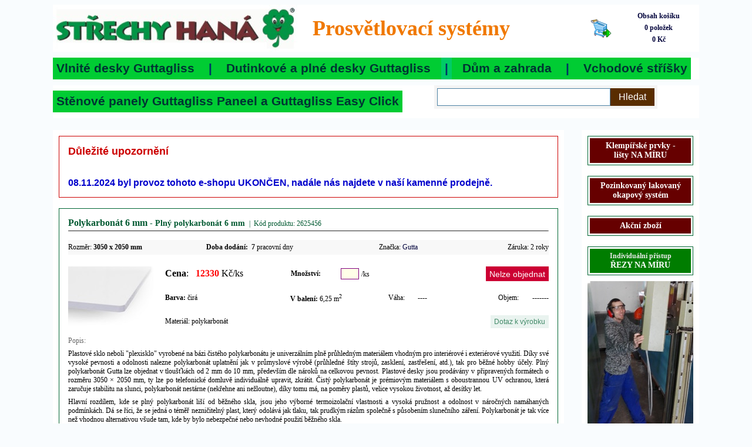

--- FILE ---
content_type: text/html
request_url: https://prosvetlovaky.cz/detail.php?met=vyrobek&idzb=900
body_size: 8323
content:
 
<!DOCTYPE HTML PUBLIC "-//W3C//DTD HTML 4.0 Transitional//EN">

<HTML>
<head>
<title>
GUTTA
</title>
<meta http-equiv="Content-Type" content="text/html; charset=windows-1250">
<meta name="description" content="
">


<meta http-equiv="Content-Style-Type" content="text/css">
<meta http-equiv="Content-Script-Type" content="text/javascript">
<META http-equiv=Content-Language content=cs>
<meta name="author" content="Bronislav Kozák, 2017">
<meta name="copyright" content="Bronislav Kozák, 2017">

 
<meta name="keywords" content="prosvětlovací systémy, Gutta, Vlnité desky, Dutinkové, skleníky, pařeniště, stříšky">
<meta name="distribution" content="global">
<meta name="robots" content="index,follow">
<meta name="revisit-after" content="30 days">
<meta name="googlebot" content="snippet,archive">

<SCRIPT LANGUAGE="JavaScript" type="text/javascript">
<!--
function testovy()
{
var navrat = true;  
       if (document.noviny.novinky.value == "")
   {
      document.noviny.novinky.focus();
      alert ("Nezadali jste váš kontaktní e-mail");
      navrat = false;
   }
   if (document.noviny.novinky.value.indexOf("@") <= 1)
   {
      document.noviny.novinky.focus();
      alert ("Chybný formát e-mailu");
      navrat = false;
   }  
      
 if (navrat == true)
{
document.noviny.submit();
}

}
// -->
</script>
<style type="text/css">
<!--
input.pole {
border-right:  #800080 1px solid; border-top:  #800080 1px solid; border-left: #800080 1px solid;
 border-bottom: #800080 1px solid; background-color: #fff; color:#595959
}
input.pole9 {
border-right:  #4D82A4 1px solid; border-top:  #4D82A4 1px solid; border-left: #4D82A4 1px solid;
 border-bottom: #4D82A4 1px solid; background-color: #fff; color:#595959
}
input.tlacitko {
background-color: #A67F4E; color: #ffffff; font:verdana; font-size:10px; font:bold; cursor: hand; 
border-right:  0px solid; border-top:  0px solid; border-left:  0px solid; border-bottom:  0px solid;
}
input.tlacitkoKosik {
background-color: #592D00; color: #ffffff; font:verdana; font-size:14px; font:bold; cursor: hand; 
border-right:  0px solid; border-top:  0px solid; border-left:  0px solid; border-bottom:  0px solid;  height: 25px;
}
input.tlacitkoKosikNe {
background-color: #CC0033; color: #ffffff; font:verdana; font-size:14px; font:bold; cursor: hand; 
border-right:  0px solid; border-top:  0px solid; border-left:  0px solid; border-bottom:  0px solid;  height: 25px;
}
input.tlacitko2 {
background-color: #E9F3EF; color: #428A68; font:verdana; font-size:12px; font:normal; cursor: hand; 
border-right:  0px solid; border-top:  0px solid; border-left:  0px solid; border-bottom:  0px solid;  height: 22px;
}

input.hledej {
background-color: #592D00; color: #ffffff; font:verdana; font-size:16px; font:bold; cursor: hand; 
border-right:  0px solid; border-top:  0px solid; border-left:  0px solid; border-bottom:  0px solid; height: 30px;
}

textarea.pole {
        border-right: #800080 1px solid; border-top: #800080 1px solid; border-left: #800080 1px solid;
 border-bottom: #800080 1px solid; background-color: #fff
}

-->
</style>

<style type="text/css">

 a:link    {color: #00023B}
 a:visited {color: #00023B}
 a:active  {color: #00023B}
 a:hover   {color: #CC0033; text-decoration: none}
 </style>
 
<link rel="stylesheet" href="obrazky/css/lightbox.css" type="text/css" media="screen">
        <script src="obrazky/js/prototype.js" type="text/javascript"></script>
        <script src="obrazky/js/scriptaculous.js?load=effects,builder" type="text/javascript"></script>
        <script src="obrazky/js/lightbox.js" type="text/javascript"></script>
        <style type="text/css">
                body{ color: #333; font: 13px 'Lucida Grande', Verdana, sans-serif;}
        </style>
		
<script type="text/javascript" language="JavaScript1.2" src="menu/stm31.js"></script>
</head>
<body bgcolor="#f9fcfe">
 
<table width="1100" border="0" cellspacing="0" cellpadding="0" align="center">
  <tr> 
    <td bgcolor="#FFFFFF" width="453"><a href="https://www.prosvetlovaky.cz/"><img src="obrazky/logo1.jpg" width="418" height="80" border="0" alt="Prosvětlovací systémy"></a></td>
    <td width="579" bgcolor="#FFFFFF"><span style="font-family:Verdana; font-size:36px; color:#F07800;"><b>Prosvětlovací systémy</b></span></td>
    <td width="50" bgcolor="#FFFFFF"> 
       <a href='kos.php?met=2&amp;id=697130d3cac593.95171424'><img src='obrazky/kosik.gif' width='37' height='36' border='0' alt='Přejít k objednávce' title='Přejít k objednávce'></a>     </td>
    <td bgcolor="#FFFFFF" width="177"> 

      <table width="100%" border="0" cellspacing="0" cellpadding="0">
        <tr> 
          <td height="20" bgcolor="#FFFFFF"> 
            <div align="center"><a href="kos.php?met=2&amp;id=697130d3cac593.95171424"   style="text-decoration: none">
			<span style="font-family:Verdana; font-size:12px; color:#00023B;"><b>Obsah košíku</b></span></a> </div>
			 
          </td>
        </tr>
        <tr> 
          <td height="20" bgcolor="#FFFFFF">  	
            <div align="center"><a href="kos.php?met=2&amp;id=697130d3cac593.95171424"   style="text-decoration: none"> 
			<span style="font-family:Verdana; font-size:12px; color:#00023B;"><b> 
                 <b>0</b>              položek</b></span></a></div>
			    
          </td>
        </tr>		
        <tr> 
          <td height="20" bgcolor="#FFFFFF">   	
            <div align="center"><a href="kos.php?met=2&amp;id=697130d3cac593.95171424"   style="text-decoration: none">
			<span style="font-family:Verdana; font-size:12px; color:#00023B;"><b> 
                 <b>0</b>               Kč</b></span></a> </div>
			   
          </td>
        </tr>
      </table>
	 
    </td>
  </tr>
</table>
<table width="1100" border="0" cellspacing="0" cellpadding="0" align="center">
  <tr> 
    <td height="10"></td>
  </tr>
</table>
<table width="1100" border="0" cellspacing="0" cellpadding="0" align="center">
  <tr> 
    <td width="629" bgcolor="#FFFFFF">
      <script type="text/javascript" language="JavaScript1.2">
<!--
stm_bm(["menu2a97",400,"https://www.prosvetlovaky.cz/","blank.gif",0,"","",0,0,250,0,300,1,0,0]);
stm_bp("p0",[0,4,0,0,0,6,0,0,100,"",-2,"",-2,90,0,0,"#000000","#ffffff","",3,0,0,"#ffcc33"]);
stm_ai("p0i0",[0,"Vlnité desky Guttagliss  ","","",-1,-1,0,"zbozi.php?met=1&sk=1","_self","zbozi.php?met=1&sk=1","","","",0,0,0,"arrow_b.gif","",0,0,0,0,1,"#00cc33",0,"#ffcc00",0,"","",3,3,0,0,"#ffffff","#ffffff","#003333","#000000","bold 16pt Arial","bold 16pt Arial",0,0]);
stm_bp("p1",[1,4,-1,-2,0,15,0,15,100,"progid:DXImageTransform.Microsoft.Pixelate(MaxSquare=15,enabled=0,Duration=0.40)",-2,"",-2,70,2,3,"#000000","transparent","",3,0,0,"#ffffff"]);
stm_aix("p1i0","p0i0",[0,"Guttaglis PES role","","",-1,-1,0,"zbozi.php?met=1&pm=1100","_self","zbozi.php?met=1&pm=1100","","","",0,0,0,"/menu/red2-r.gif","/menu/red2-r.gif",15,15,0,0,1,"#006699",0,"#ffb600",0,"","",3,3,0,0,"#ffffff","#ffffff","#ffffff","#000000","14pt Arial","14pt Arial"]);
stm_bpx("p2","p1",[1,4,178,-89,0,10,0,0,100,"progid:DXImageTransform.Microsoft.Pixelate(MaxSquare=15,enabled=0,Duration=0.20)",-2,"",-2,90,0,0]);
stm_aix("p2i0","p1i0",[0,"Přírodní","","",-1,-1,0,"zbozi.php?met=1&pm=1101","_self","zbozi.php?met=1&pm=1101","","","",0,0,0,"","",0,0,0,0,1,"#006633",0,"#999999"]);
stm_aix("p2i1","p2i0",[0,"Žlutá","","",-1,-1,0,"zbozi.php?met=1&pm=1102","_self","zbozi.php?met=1&pm=1102"]);
stm_aix("p2i2","p2i0",[0,"Zelená","","",-1,-1,0,"zbozi.php?met=1&pm=1103","_self","zbozi.php?met=1&pm=1103"]);
stm_aix("p2i3","p2i0",[0,"Mléčná opal","","",-1,-1,0,"zbozi.php?met=1&pm=1104","_self","zbozi.php?met=1&pm=1104"]);
stm_ep();
stm_aix("p1i1","p1i0",[0,"Guttagliss Makro","","",-1,-1,0,"zbozi.php?met=1&pm=1200","_self","zbozi.php?met=1&pm=1200","","","",0,0,0,"","",0,0]);
stm_aix("p1i2","p1i1",[0,"Guttagliss Makro ST","","",-1,-1,0,"zbozi.php?met=1&pm=1300","_self","zbozi.php?met=1&pm=1300"]);
stm_aix("p1i3","p1i1",[0,"Guttagliss Marlon CSE","","",-1,-1,0,"zbozi.php?met=1&pm=1400","_self","zbozi.php?met=1&pm=1400"]);
stm_aix("p1i4","p1i1",[0,"Guttagliss PVC – vlna sinus","","",-1,-1,0,"zbozi.php?met=1&pm=1500","_self","zbozi.php?met=1&pm=1500"]);
stm_aix("p1i5","p1i1",[0,"Guttagliss PVC (Guttapral)","","",-1,-1,0,"zbozi.php?met=1&pm=1600","_self","zbozi.php?met=1&pm=1600"]);
stm_aix("p1i6","p1i1",[0,"Guttagliss PVC HR – trapéz","","",-1,-1,0,"zbozi.php?met=1&pm=1700","_self","zbozi.php?met=1&pm=1700"]);
stm_aix("p1i7","p1i1",[0,"Guttagliss Wabe 3mm","","",-1,-1,0,"zbozi.php?met=1&pm=1800","_self","zbozi.php?met=1&pm=1800"]);
stm_aix("p1i8","p1i1",[0,"Doplňky k profilovaným deskám","","",-1,-1,0,"zbozi.php?met=1&pm=1900","_self","zbozi.php?met=1&pm=1900"]);
stm_ep();
stm_aix("p0i1","p0i0",[0,"|","","",-1,-1,0,"","_self","","","","",0,0,0,"","",0,0,0,0,1,"#00cc33",0,"#ffcc00",0,"","",3,3,0,0,"#ffffff","#ffffff","#003366"]);
stm_aix("p0i2","p0i0",[0,"  Dutinkové a plné desky Guttagliss  ","","",-1,-1,0,"zbozi.php?met=1&sk=2","_self","zbozi.php?met=1&sk=2","","","",0,0,0,"arrow_r.gif"]);
stm_bpx("p3","p1",[1,4,-1,-2,0,15,0,0]);
stm_aix("p3i0","p1i1",[0,"Dual Box 4 mm","","",-1,-1,0,"zbozi.php?met=1&pm=2001","_self","zbozi.php?met=1&pm=2001"]);
stm_aix("p3i1","p1i1",[0,"Dual Box 6 mm","","",-1,-1,0,"zbozi.php?met=1&pm=2002","_self","zbozi.php?met=1&pm=2002"]);
stm_aix("p3i2","p1i1",[0,"Dual Box 8 mm","","",-1,-1,0,"zbozi.php?met=1&pm=2003","_self","zbozi.php?met=1&pm=2003"]);
stm_aix("p3i3","p1i1",[0,"Dual Box 10 mm","","",-1,-1,0,"zbozi.php?met=1&pm=2004","_self","zbozi.php?met=1&pm=2004"]);
stm_aix("p3i4","p1i1",[0,"Dual Strong 16 mm","","",-1,-1,0,"zbozi.php?met=1&pm=2005","_self","zbozi.php?met=1&pm=2005"]);
stm_aix("p3i5","p1i1",[0,"Dual Longlife - celé desky","","",-1,-1,0,"zbozi.php?met=1&pm=2006","_self","zbozi.php?met=1&pm=2006"]);
stm_aix("p3i6","p1i1",[0,"Dual Strong","","",-1,-1,0,"zbozi.php?met=1&pm=2007","_self","zbozi.php?met=1&pm=2007"]);
stm_aix("p3i7","p1i1",[0,"Dual Strong 20","","",-1,-1,0,"zbozi.php?met=1&pm=2009","_self","zbozi.php?met=1&pm=2009"]);
stm_aix("p3i8","p1i1",[0,"Dual Strong 25","","",-1,-1,0,"zbozi.php?met=1&pm=2011","_self","zbozi.php?met=1&pm=2011"]);
stm_aix("p3i9","p1i1",[0,"Dual Strong 32","","",-1,-1,0,"zbozi.php?met=1&pm=2012","_self","zbozi.php?met=1&pm=2012"]);
stm_aix("p3i10","p1i1",[0,"Dual LT32","","",-1,-1,0,"zbozi.php?met=1&pm=2013","_self","zbozi.php?met=1&pm=2013"]);
stm_aix("p3i11","p1i1",[0,"Dual Solar Control","","",-1,-1,0,"zbozi.php?met=1&pm=2014","_self","zbozi.php?met=1&pm=2014"]);
stm_aix("p3i12","p1i1",[0,"Plný polykarbonát","","",-1,-1,0,"zbozi.php?met=1&pm=2015","_self","zbozi.php?met=1&pm=2015"]);
stm_aix("p3i13","p1i1",[0,"Plexisklo","","",-1,-1,0,"zbozi.php?met=1&pm=2017","_self","zbozi.php?met=1&pm=2017"]);
stm_aix("p3i14","p1i1",[0,"Příslušenství","","",-1,-1,0,"zbozi.php?met=1&pm=2016","_self","zbozi.php?met=1&pm=2016"]);
stm_ep();
stm_aix("p0i3","p0i1",[0,"|","","",-1,-1,0,"","_self","","","","",0,0,0,"","",0,0,0,0,1,"#00cc66"]);
stm_aix("p0i4","p0i2",[0,"  Dům a zahrada  ","","",-1,-1,0,"zbozi.php?met=1&sk=7","_self","zbozi.php?met=1&sk=7"]);
stm_bpx("p4","p0",[1,4,0,0,0,6,0,15,100,"",-2,"",-2,90,2,3]);
stm_aix("p4i0","p0i0",[0,"Skleníky a pařeniště","","",-1,-1,0,"zbozi.php?met=1&sk=3","_self","zbozi.php?met=1&sk=3","","","",0,0,0,"/menu/red2-r.gif","/menu/red2-r.gif",15,15,0,0,1,"#006699",0,"#ffcc00",0,"","",3,3,0,0,"#ffffff","#ffffff","#ffffff","#000000","14pt Arial"]);
stm_bpx("p5","p1",[]);
stm_aix("p5i0","p1i1",[0,"Skleníky Gardentec","","",-1,-1,0,"zbozi.php?met=1&pm=3100","_self","zbozi.php?met=1&pm=3100"]);
stm_aix("p5i1","p1i1",[0,"Doplňky ke skleníkům Gardentec","","",-1,-1,0,"zbozi.php?met=1&pm=3200","_self","zbozi.php?met=1&pm=3200"]);
stm_aix("p5i2","p1i1",[0,"Pařníky Gardentec","","",-1,-1,0,"zbozi.php?met=1&pm=3300","_self","zbozi.php?met=1&pm=3300"]);
stm_aix("p5i3","p1i0",[0,"Skleníky Volya","","",-1,-1,0,"zbozi.php?met=1&pm=3400","_self","zbozi.php?met=1&pm=3400"]);
stm_bpx("p6","p2",[]);
stm_aix("p6i0","p1i0",[0,"Skleník Volya 2DUM","","",-1,-1,0,"zbozi.php?met=1&pm=3401","_self","zbozi.php?met=1&pm=3401","","","",0,0,0,"","",0,0,0,0,1,"#006633",0,"#cccccc"]);
stm_aix("p6i1","p6i0",[0,"Skleník Volya TRJOSKA","","",-1,-1,0,"zbozi.php?met=1&pm=3402","_self","zbozi.php?met=1&pm=3402"]);
stm_aix("p6i2","p6i0",[0,"Skleník Volya DVUSHKA","","",-1,-1,0,"zbozi.php?met=1&pm=3403","_self","zbozi.php?met=1&pm=3403"]);
stm_aix("p6i3","p6i0",[0,"Skleník Volya ECONOM","","",-1,-1,0,"zbozi.php?met=1&pm=3404","_self","zbozi.php?met=1&pm=3404"]);
stm_aix("p6i4","p6i0",[0,"Skleník Volya Strelka","","",-1,-1,0,"zbozi.php?met=1&pm=3405","_self","zbozi.php?met=1&pm=3405"]);
stm_aix("p6i5","p6i0",[0,"Skleník Volya Perchina-M","","",-1,-1,0,"zbozi.php?met=1&pm=3406","_self","zbozi.php?met=1&pm=3406"]);
stm_ep();
stm_aix("p5i4","p1i1",[0,"Příslušenství ke skleníkům Volya","","",-1,-1,0,"zbozi.php?met=1&pm=3500","_self","zbozi.php?met=1&pm=3500"]);
stm_ep();
stm_aix("p4i1","p0i0",[0,"Pergoly","","",-1,-1,0,"zbozi.php?met=1&pm=3601","_self","zbozi.php?met=1&pm=3601","","","",0,0,0,"/menu/red2-r.gif","/menu/red2-r.gif",15,15,0,0,1,"#006699",0,"#ffcc00",0,"","",3,3,0,0,"#ffffff","#ffffff","#ffffff","#000000","14pt Arial","16pt Arial"]);
stm_bpx("p7","p3",[]);
stm_aix("p7i0","p6i0",[0,"Hliníkové pergoly","","",-1,-1,0,"zbozi.php?met=1&pm=3602","_self","zbozi.php?met=1&pm=3602"]);
stm_aix("p7i1","p6i0",[0,"Zahradní markýzy","","",-1,-1,0,"zbozi.php?met=1&pm=3603","_self","zbozi.php?met=1&pm=3603"]);
stm_ep();
stm_aix("p4i2","p4i1",[0,"WPC plotovka Guttafence","","",-1,-1,0,"zbozi.php?met=1&pm=3700","_self","zbozi.php?met=1&pm=3700","","","",0,0,0,"","",0,0]);
stm_aix("p4i3","p4i2",[0,"Zatravňovací dlažba","","",-1,-1,0,"zbozi.php?met=1&pm=3800","_self","zbozi.php?met=1&pm=3800"]);
stm_ep();
stm_aix("p0i5","p0i1",[]);
stm_aix("p0i6","p0i2",[0,"  Vchodové stříšky","","",-1,-1,0,"zbozi.php?met=1&sk=4","_self","zbozi.php?met=1&sk=4"]);
stm_bpx("p8","p1",[]);
stm_aix("p8i0","p1i1",[0,"Standard","","",-1,-1,0,"zbozi.php?met=1&pm=4100","_self","zbozi.php?met=1&pm=4100"]);
stm_aix("p8i1","p1i0",[0,"Rondo","","",-1,-1,0,"zbozi.php?met=1&pm=4200","_self","zbozi.php?met=1&pm=4200"]);
stm_bpx("p9","p2",[]);
stm_aix("p9i0","p2i0",[0,"Rondo","","",-1,-1,0,"zbozi.php?met=1&pm=4201","_self","zbozi.php?met=1&pm=4201"]);
stm_aix("p9i1","p1i0",[0,"Swing PC","","",-1,-1,0,"zbozi.php?met=1&pm=4202","_self","zbozi.php?met=1&pm=4202","","","",0,0,0,"","",0,0,0,0,1,"#006633"]);
stm_aix("p9i2","p9i1",[0,"Swing","","",-1,-1,0,"zbozi.php?met=1&pm=4203","_self","zbozi.php?met=1&pm=4203"]);
stm_aix("p9i3","p9i1",[0,"Rondo velká","","",-1,-1,0,"zbozi.php?met=1&pm=4204","_self","zbozi.php?met=1&pm=4204"]);
stm_aix("p9i4","p9i1",[0,"Rondo N","","",-1,-1,0,"zbozi.php?met=1&pm=4205","_self","zbozi.php?met=1&pm=4205"]);
stm_aix("p9i5","p9i1",[0,"Rondo Glass","","",-1,-1,0,"zbozi.php?met=1&pm=4206","_self","zbozi.php?met=1&pm=4206"]);
stm_ep();
stm_aix("p8i2","p1i1",[0,"Sp1 - Ekonom","","",-1,-1,0,"zbozi.php?met=1&pm=4300","_self","zbozi.php?met=1&pm=4300"]);
stm_aix("p8i3","p1i1",[0,"Modulo","","",-1,-1,0,"zbozi.php?met=1&pm=4400","_self","zbozi.php?met=1&pm=4400"]);
stm_aix("p8i4","p1i1",[0,"Guttavordach","","",-1,-1,0,"zbozi.php?met=1&pm=4500","_self","zbozi.php?met=1&pm=4500"]);
stm_ep();
stm_ep();
stm_em();
//-->
</script>    </td>
  </tr>
</table>
<table width="1100" border="0" cellspacing="0" cellpadding="0" align="center">
  <tr>
    <td height="10"></td>
  </tr>
</table>
<table width="1100" border="0" cellspacing="0" cellpadding="0" align="center">
  <tr> 
    <td width="649" bgcolor="#FFFFFF"> 
      <script type="text/javascript" language="JavaScript1.2">
<!--
stm_bm(["menu2a97",400,"https://www.prosvetlovaky.cz/","blank.gif",0,"","",0,0,250,0,300,1,0,0]);
stm_bp("p0",[0,4,0,0,0,6,0,0,100,"",-2,"",-2,90,0,0,"#000000","#ffffff","",3,0,0,"#ffcc33"]);
stm_ai("p0i0",[0,"Stěnové panely Guttagliss Paneel a Guttagliss Easy Click","","",-1,-1,0,"zbozi.php?met=1&sk=5","_self","zbozi.php?met=1&sk=5","","","",0,0,0,"arrow_r.gif","",0,0,0,0,1,"#00cc33",0,"#ffcc00",0,"","",3,3,0,0,"#ffffff","#ffffff","#003333","#000000","bold 16pt Arial","bold 16pt Arial",0,0]);
stm_bp("p1",[1,4,-1,-2,0,15,0,0,100,"progid:DXImageTransform.Microsoft.Pixelate(MaxSquare=15,enabled=0,Duration=0.40)",-2,"",-2,70,2,3,"#000000","transparent","",3,0,0,"#ffffff"]);
stm_aix("p1i0","p0i0",[0,"Gattagliss Paneel – stěnové panely z PVC","","",-1,-1,0,"zbozi.php?met=1&pm=5100","_self","zbozi.php?met=1&pm=5100","","","",0,0,0,"","",0,0,0,0,1,"#006699",0,"#ffb600",0,"","",3,3,0,0,"#ffffff","#ffffff","#ffffff","#000000","14pt Arial","14pt Arial"]);
stm_aix("p1i1","p1i0",[0,"Guttagliss Easy Click – stěnové panely z polykarbonátu","","",-1,-1,0,"zbozi.php?met=1&pm=5200","_self","zbozi.php?met=1&pm=5200"]);
stm_aix("p1i2","p1i0",[0,"Guttagliss doplňky","","",-1,-1,0,"zbozi.php?met=1&pm=5300","_self","zbozi.php?met=1&pm=5300"]);
stm_ep();
stm_ep();
stm_em();
//-->
</script>    </td>
    <td width="403" bgcolor="#FFFFFF">
		      <form  action='najit.php?met=1' method='POST'>
        <table width="320" border="0" cellspacing="0" cellpadding="5">
          <tr> 
            <td width="403" bgcolor="#F4F4F4">
              <table width='310' border='0' cellspacing='0' cellpadding='0'>
                <tr> 
            <td width="289"> 
              <div align="right">
                <input type='text' class='pole9' name='hledat' size='35' maxlength='50'  style="height: 30px;">
              </div>
            </td>
            <td width="83"> 
              <div align="right">
                <input type='submit' class='hledej' name='najit' value='  Hledat  '  title='Hledat'>
              </div>
            </td>
          </tr>
        </table>			
			</td>
          </tr>
        </table>
      </form>
</td>
    <td width="48" bgcolor="#FFFFFF"> </td>
  </tr>
</table>
	
	<table width="1100" border="0" cellspacing="0" cellpadding="0" align="center">
  <tr> 
    <td height="20"></td>
  </tr>
</table>
<table width="1100" border="0" cellspacing="0" cellpadding="0" align="center">
  <tr> 
    <td width="870" valign="top">
      <table width="870" border="0" cellspacing="0" cellpadding="10" align="center" bgcolor="#f9fcfe">
        <tr> 
          <td valign="top" bgcolor="#FFFFFF" width="870"> 
            <table width="850" border="0" cellspacing="0" cellpadding="0">
              <tr> 
                <td width="850"> 
                  
<table width='850' border='0' cellspacing='0' cellpadding='1' align='center'>
  <tr> 
    <td bgcolor='#CC0000' > 
      <table width='848' border='0' cellspacing='0' cellpadding='15'>
        <tr> 
          <td bgcolor='#FFFFFF'> 
            <div align='justify'><font face='Verdana, Arial, Helvetica, sans-serif' size='4' color='#CC0000'><b>Důležité upozornění</b></font></div>
            <br>
            <div align='justify'><p><span style="color: #0000cc;"><strong>08.11.2024 byl provoz tohoto e-shopu UKONČEN, nad&aacute;le n&aacute;s najdete v na&scaron;&iacute; kamenn&eacute; prodejně.</strong></span></p></div>
          </td>
        </tr>
      </table>
    </td>
  </tr>
</table>
<br>
							
 
<table width='850' border='0' cellspacing='0' cellpadding='1'>
  <tr> 
    <td width='850' bgcolor='#006633'> 
      <table width='848' border='0' cellspacing='0' cellpadding='15'>
        <tr> 
          <td width='848' bgcolor='#FFFFFF'> 
            <table width='818' border='0' cellspacing='0' cellpadding='0' align='center'>
              <tr> 
                <td width='818'> 
      <h style='margin:0; padding:0; font-weight:normal; text-align:justify;'>
      <span style='font-family:Verdana; font-size:16px; color:#005931;'><b>Polykarbonát 6 mm</b></span>
      <span style='font-family:Verdana; font-size:14px; color:#005931;'><b> - Plný polykarbonát 6 mm</b></span>
      <span style='font-family:Verdana; font-size:12px; color:#005931;'>&nbsp;|&nbsp; Kód produktu:&nbsp;2625456</span>
       </h>
                </td>
              </tr>
              <tr> 
                <td height='10' width='818'> 
                  <table width='818' border='0' cellspacing='0' cellpadding='0' align='center'>
                    <tr> 
                      <td height='1'><img src='obrazky/linka.jpg' width='818' height='1' border='0' alt='linka'></td>
                    </tr>
                  </table>
                </td>
              </tr>



              <tr>
                <td height='10' width='818'></td>
              </tr>
              <tr> 
                <td width='818'> 
                  <table width='818' border='0' cellspacing='0' cellpadding='0'>
                    <tr bgcolor='#F8F8F8'> 
                      <td width='235' height='25'><span style='font-family:Verdana; font-size:12px; color:#000000;'>Rozměr: <b>3050 x 2050 mm</b></span></td>
                      <td width='294' height='25'>
                      <span style='font-family:Verdana; font-size:12px; color:#000000;'><b>Doba dodání:</b> &nbsp;<b>7</b> pracovní dny</span>
                      <input type='hidden' name='dostupnost' value='7'>
                      </td>
                      <td width='145'  height='25'><span style='font-family:Verdana; font-size:12px; color:#000000;'>Značka:
       <a title='Přejít na stránku výrobce Gutta' href='http://www.guttashop.cz/polykarbonat-6-mm-.7909/?vid=6166' style='text-decoration: none'  target='_blank'>
       Gutta</a></span></td>
                      <td width='144' height='25'> 
                        <div align='right'><span style='font-family:Verdana; font-size:12px; color:#000000;'>Záruka: 2 roky</span> </div>
                      </td>
                    </tr>
                  </table>
                </td>
              </tr>
              <tr> 
                <td height='20' width='818'></td>
              </tr>
              <tr> 
                <td width='818'> 
      

                  <table width='818' border='0' cellspacing='0' cellpadding='0'>
                    <tr> 
                      <td width='165' valign='top'> 
          
            <div align='left'><a href="/produkty/2625421-plny-polykarbonat.jpg" rel="lightbox"><img src="nahledy/2625421-plny-polykarbonat.jpg" border="0"  alt="Zvětšit foto Polykarbonát 6 mm"  title='Zvětšit foto Polykarbonát 6 mm'></a></div>
             
                      </td>
                      <td width='653' valign='top'> 
                        <table width='653' border='0' cellspacing='0' cellpadding='0'>
                          <tr> 
                            <td width='52'><span style='font-family:Verdana; font-size:16px; color:#000000;'> <b>Cena</b>:</span></td>
                            <td width='162'><span style='font-family:Verdana; font-size:16px; color:#000000;'> <b><font color='#FF0000'>12330</font></b> Kč/ks</span>
                    <input type='hidden' name='cena' value='12330'>
                    <input type='hidden' name='popis' value='Plastové sklo neboli "plexisklo" vyrobené na bázi čistého polykarbonátu je univerzálním plně průhledným materiálem vhodným pro interiérové i exteriérové využití. Díky své vysoké pevnosti a odolnosti nalezne polykarbonát uplatnění jak v průmyslové výrobě (průhledné štíty strojů, zasklení, zastřešení, atd.), tak pro běžné hobby účely. Plný polykarbonát Gutta lze objednat v tloušťkách od 2 mm do 10 mm, především dle nároků na celkovou pevnost. Plastové desky jsou prodávány v připravených formátech o rozměru 3050 × 2050 mm, ty lze po telefonické domluvě individuálně upravit, zkrátit. Čistý polykarbonát je prémiovým materiálem s oboustrannou UV ochranou, která zaručuje stabilitu na slunci, polykarbonát nestárne (nekřehne ani nežloutne), díky tomu má, na poměry plastů, velice vysokou životnost, až desítky let.'>
                    <input type='hidden' name='idzb' value='900'>
                    <input type='hidden' name='nazev' value='Polykarbonát 6 mm'>
                    <input type='hidden' name='obrazek' value='2625421-plny-polykarbonat.jpg'>
                    <input type='hidden' name='vaha' value='45000'>
                             </td>
                            <td width='85'><span style='font-family:Verdana; font-size:12px; color:#000000;'> <b>Množství:</b></span></td>
                            <td width='138'> 
                              <input type='text' name='ks' maxlength='5' size='2' class='pole' value='' style='background:#FFFFE8'>
                              <span style='font-family:Verdana; font-size:12px; color:#000000;'>/ks</span>
                              <input type='hidden' name='ip' value='3.148.215.214'>
                              </td>
                            <td width='216'> 
                    <div align='right'> 
                      
                      
                      <input type='submit' class='tlacitkoKosikNE' name='odeslano' value='Nelze objednat' title='Nelze objednat'>
                      
                    </div>
                            </td>
                          </tr>
                        </table>
                        <table width='653' border='0' cellspacing='0' cellpadding='0'>
                          <tr> 
                            <td height='20'></td>
                          </tr>
                        </table>
                        <table width='653' border='0' cellspacing='0' cellpadding='0'>
                          <tr> 
                            <td width='213'>
                              <div align='left'><span style='font-family:Verdana; font-size:12px; color:#000000;'><b>Barva:</b> čirá</span> </div>
                            </td>
                            <td width='167'>
                              <div align='left'><span style='font-family:Verdana; font-size:12px; color:#000000;'><b>V balení:</b> 6,25
                              m<sup>2</sup></span> </div>
                            </td>
                            <td width='50'><span style='font-family:Verdana; font-size:12px; color:#000000;'> Váha:</span></td>
                            <td width='109'><span style='font-family:Verdana; font-size:12px; color:#000000;'>----</span> </td>
                            <td width='63'>
                              <div align='right'><span style='font-family:Verdana; font-size:12px; color:#000000;'>
                                      Objem:
                              </span></div>
                            </td>
                            <td width='51'>
                              <div align='right'><span style='font-family:Verdana; font-size:12px; color:#000000;'>
                  -------
                                </span> </div>
                            </td>
                          </tr>
                        </table>
                        <table width='653' border='0' cellspacing='0' cellpadding='0'>
                          <tr> 
                            <td height='20'></td>
                          </tr>
                        </table>
                        <table width='653' border='0' cellspacing='0' cellpadding='0'>
                          <tr> 
                            <td width='447'><span style='font-family:Verdana; font-size:12px; color:#000000;'>Materiál: polykarbonát
                            </span></td>
                            <td width='206'> 
                              <div align='right'> 
                                <input type='button' class='tlacitko2' value='Dotaz k výrobku' onclick="location.href='dotaz.php?met=1&amp;idzb=900'" title='Napsat dotaz k tomuto výrobku - Polykarbonát 6 mm'>
                              </div>
                            </td>
                          </tr>
                        </table>
                      </td>
                    </tr>
                  </table>
      

                </td>
              </tr>
     
              <tr> 
                <td height='10' width='818'></td>
              </tr>
              <tr> 
                <td width='818'> 
                  <p align='justify'><span style='font-family:Verdana; font-size:12px; color:#666666;'>Popis:</span></p>
                </td>
              </tr>
     
     
              <tr> 
                <td height='7' width='818'></td>
              </tr>
              <tr> 
                <td width='818'> 
                  <p align='justify'><span style='font-family:Verdana; font-size:12px; color:#000000;'>Plastové sklo neboli "plexisklo" vyrobené na bázi čistého polykarbonátu je univerzálním plně průhledným materiálem vhodným pro interiérové i exteriérové využití. Díky své vysoké pevnosti a odolnosti nalezne polykarbonát uplatnění jak v průmyslové výrobě (průhledné štíty strojů, zasklení, zastřešení, atd.), tak pro běžné hobby účely. Plný polykarbonát Gutta lze objednat v tloušťkách od 2 mm do 10 mm, především dle nároků na celkovou pevnost. Plastové desky jsou prodávány v připravených formátech o rozměru 3050 × 2050 mm, ty lze po telefonické domluvě individuálně upravit, zkrátit. Čistý polykarbonát je prémiovým materiálem s oboustrannou UV ochranou, která zaručuje stabilitu na slunci, polykarbonát nestárne (nekřehne ani nežloutne), díky tomu má, na poměry plastů, velice vysokou životnost, až desítky let.</span> </p>
                </td>
              </tr>
      
      
              <tr> 
                <td height='7' width='818'></td>
              </tr>
              <tr> 
                <td width='818'> 
                  <p align='justify'><span style='font-family:Verdana; font-size:12px; color:#000000;'>Hlavní rozdílem, kde se plný polykarbonát liší od běžného skla, jsou jeho výborné termoizolační vlastnosti a vysoká pružnost a odolnost v náročných namáhaných podmínkách. Dá se říci, že se jedná o téměř nezničitelný plast, který odolává jak tlaku, tak prudkým rázům společně s působením slunečního záření. Polykarbonát je tak více než vhodnou alternativou všude tam, kde by bylo nebezpečné nebo nevhodné použití běžného skla.</span> </p>
                </td>
              </tr>
     
      
      
              <tr>
                <td height='10' width='818'></td>
              </tr>
              <tr>
                <td width='818'>
                  <p align='justify'><span style='font-family:Verdana; font-size:12px; color:#000000;'>
                  <b>Cena dopravy:</b>
      
 
  Těžké / rozměrné  zboží <b>1000 Kč</b> s DPH
     </span></p>
                </td>
              </tr>
                             
            </table>
          </td>
        </tr>
      </table>
    </td>
  </tr>
</table>
    



                 </td>
              </tr>
            </table>
          </td>
        </tr>
      </table>
    </td>
    <td width="30">&nbsp;</td>
    <td width="200" bgcolor="#FFFFFF" valign="top"> 
      <table width="200" border="0" cellspacing="0" cellpadding="0">
        <tr>
          <td height="10"></td>
        </tr>
      </table>
       <SPAN style="cursor: pointer;" onclick="document.location='klempirske-prvky-na-miru.php'">
 <table width="180" border="0" cellspacing="0" cellpadding="1" align="center">
  <tr> 
    <td bgcolor="#006633"> 
      <table width="178" border="0" cellspacing="0" cellpadding="3">
        <tr bgcolor="#FFFFFF"> 
          <td valign="top"> 
            <table width="172" border="0" cellspacing="0" cellpadding="5" align="center">
              <tr> 
                <td bgcolor="#660000" width="172"> 
                  <div align="center"><span style='font-family:Verdana; font-size:14px; color:#FFFFFF;'><b>Klempířské prvky -</b></span></div>
                  <div align="center"><span style='font-family:Verdana; font-size:14px; color:#FFFFFF;'><b>lišty NA MÍRU</b></span></div>
                </td>
              </tr>
            </table>
          </td>
        </tr>
      </table>
    </td>
  </tr>
</table>
</span>
<br>
 <SPAN style="cursor: pointer;" onclick="document.location='okapovy-system.php'">
 <table width="180" border="0" cellspacing="0" cellpadding="1" align="center">
  <tr> 
    <td bgcolor="#006633"> 
      <table width="178" border="0" cellspacing="0" cellpadding="3">
        <tr bgcolor="#FFFFFF"> 
          <td valign="top"> 
            <table width="172" border="0" cellspacing="0" cellpadding="5" align="center">
              <tr> 
                <td bgcolor="#660000" width="172"> 
                  <div align="center"><span style='font-family:Verdana; font-size:14px; color:#FFFFFF;'><b>Pozinkovaný lakovaný</b></span></div>
                  <div align="center"><span style='font-family:Verdana; font-size:14px; color:#FFFFFF;'><b>okapový systém</b></span></div>
                </td>
              </tr>
            </table>
          </td>
        </tr>
      </table>
    </td>
  </tr>
</table>
</span>
<br>
 <SPAN style="cursor: pointer;" onclick="document.location='akcni-zbozi.php'">
 <table width="180" border="0" cellspacing="0" cellpadding="1" align="center">
  <tr> 
    <td bgcolor="#006633"> 
      <table width="178" border="0" cellspacing="0" cellpadding="3">
        <tr bgcolor="#FFFFFF"> 
          <td valign="top"> 
            <table width="172" border="0" cellspacing="0" cellpadding="5" align="center">
              <tr> 
                <td bgcolor="#660000" width="172"> 
                  <div align="center"><span style='font-family:Verdana; font-size:14px; color:#FFFFFF;'><b>Akční zboží</b></span></div>
                  </td>
              </tr>
            </table>
          </td>
        </tr>
      </table>
    </td>
  </tr>
</table>
</span>
<br>

<table width="180" border="0" cellspacing="0" cellpadding="1" align="center">
  <tr> 
    <td bgcolor="#006633"> 
      <table width="178" border="0" cellspacing="0" cellpadding="3">
        <tr bgcolor="#FFFFFF"> 
          <td valign="top"> 
            <table width="172" border="0" cellspacing="0" cellpadding="5" align="center">
              <tr> 
                <td bgcolor="#007D00" width="172"> 
                  <div align="center"><span style='font-family:Verdana; font-size:12px; color:#EAEAEA;'><b>Individuální přístup</b></span></div>
                  <div align="center"><span style='font-family:Verdana; font-size:14px; color:#FFFFFF;'><b>ŘEZY NA MÍRU</b></span></div>
                </td>
              </tr>
            </table>
          </td>
        </tr>
      </table>
    </td>
  </tr>
</table>
<table width="180" border="0" cellspacing="0" cellpadding="0" align="center">
  <tr>
    <td height="10"></td>
  </tr>
  <tr> 
    <td><img src="obrazky/rezani.jpg" width="180" height="261" border="0" alt="ŘEZY NA MÍRU"></td>
  </tr>
</table>
<br>
<table width="180" border="0" cellspacing="0" cellpadding="1" align="center">
  <tr> 
    <td bgcolor="#006633"> 
      <table width="178" border="0" cellspacing="0" cellpadding="3">
        <tr bgcolor="#FFFFFF"> 
          <td valign="top"> 
            <table width="172" border="0" cellspacing="0" cellpadding="5" align="center">
              <tr> 
                <td bgcolor="#007D00" width="172"> 
                  <div align="center"><span style='font-family:Verdana; font-size:12px; color:#EAEAEA;'><b>Cena dopravy</b></span></div>
                  <div align="center"><span style='font-family:Verdana; font-size:14px; color:#FFFFFF;'><b>170 Kč / 590 Kč </b></span></div>
                </td>
              </tr>
            </table>
          </td>
        </tr>
      </table>
    </td>
  </tr>
</table>
<table width="180" border="0" cellspacing="0" cellpadding="0" align="center">
  <tr>
    <td height="10"></td>
  </tr>
  <tr> 
    <td><img src="obrazky/doprava1.jpg" width="180" height="97" border="0" alt="Doprava"></td>
  </tr>
</table>
<br>
 <SPAN style="cursor: pointer;" onclick="document.location='videa.php'">
 <table width="180" border="0" cellspacing="0" cellpadding="1" align="center">
  <tr> 
    <td bgcolor="#006633"> 
      <table width="178" border="0" cellspacing="0" cellpadding="3">
        <tr bgcolor="#FFFFFF"> 
          <td valign="top"> 
            <table width="172" border="0" cellspacing="0" cellpadding="5" align="center">
              <tr> 
                <td bgcolor="#007D00" width="172"> 
                  <div align="center"><span style='font-family:Verdana; font-size:14px; color:#FFFFFF;'><b>Videoprezentace</b></span><span style='font-family:Verdana; font-size:14px; color:#FFFFFF;'></span></div>
                  </td>
              </tr>
            </table>
          </td>
        </tr>
      </table>
    </td>
  </tr>
</table>
</span>
<br>

<table width="180" border="0" cellspacing="0" cellpadding="1" align="center"  style="height: 500;">
  <tr> 
    <td bgcolor="#006633"> 
      <table width="178" border="0" cellspacing="0" cellpadding="5" style="height: 498;">
        <tr bgcolor="#FFFFFF"> 
          <td> 
            

<p align='center'>
<a title='Zobrazit podrobnosti Žlab 250, délka 2-6m' href='detail.php?met=vyrobek&amp;idzb=967' style='text-decoration: none'>
<img src="nahledy/OS-zlab.jpg" border="0"  alt="Zobrazit podrobnosti Žlab 250, délka 2-6m">
</a></p>



<p align='center'>
<a title='Zobrazit podrobnosti Zahradní skleník z polykarbonátu Econom' href='detail.php?met=vyrobek&amp;idzb=741' style='text-decoration: none'>
<img src="nahledy/VolyaEco.png" border="0"  alt="Zobrazit podrobnosti Zahradní skleník z polykarbonátu Econom">
</a></p>



<p align='center'>
<a title='Zobrazit podrobnosti Roh 250' href='detail.php?met=vyrobek&amp;idzb=1015' style='text-decoration: none'>
<img src="nahledy/OS-roh.cerny.jpg" border="0"  alt="Zobrazit podrobnosti Roh 250">
</a></p>



<p align='center'>
<a title='Zobrazit podrobnosti Polykarbonát 3 mm' href='detail.php?met=vyrobek&amp;idzb=885' style='text-decoration: none'>
<img src="nahledy/2625421-plny-polykarbonat.jpg" border="0"  alt="Zobrazit podrobnosti Polykarbonát 3 mm">
</a></p>



<p align='center'>
<a title='Zobrazit podrobnosti Vchodová stříška Guttavordach BV/B' href='detail.php?met=vyrobek&amp;idzb=932' style='text-decoration: none'>
<img src="nahledy/7210403-vchodova-striska-guttavordach-BV-B.jpg" border="0"  alt="Zobrazit podrobnosti Vchodová stříška Guttavordach BV/B">
</a></p>



<p align='center'>
<a title='Zobrazit podrobnosti Kout 250' href='detail.php?met=vyrobek&amp;idzb=1021' style='text-decoration: none'>
<img src="nahledy/OS-kout.jpg" border="0"  alt="Zobrazit podrobnosti Kout 250">
</a></p>

          </td>
        </tr>
      </table>
    </td>
  </tr>
</table>

    </td>
  </tr>
</table>

<table width="1100" border="0" cellspacing="0" cellpadding="0" align="center">
  <tr> 
    <td height="10"></td>
  </tr>
</table>
<table width="1100" border="0" cellspacing="0" cellpadding="0" align="center">
  <tr> 
    <td bgcolor="#FFFFFF"> 
      
<table width='1100' border='0' cellspacing='0' cellpadding='0' align='center'>
  <tr> 
    <td height='10'> 
      <table width='1100' border='0' cellspacing='0' cellpadding='0' align='center'>
        <tr> 
          <td height='1'><img src='obrazky/linka.jpg' width='1100' height='1' border='0' alt='linka'></td>
        </tr>
      </table>
    </td>
  </tr>
  <tr> 
    <td>
     <div align='justify'>

<a title='Zobrazit detail výrobku Nerez vrut V2A' href='detail.php?met=vyrobek&amp;idzb=719' style='text-decoration: none'><span style="font-family:Verdana; font-size:11px;">Nerez vrut V2A</span></a>
<span style="font-family:Verdana; font-size:11px;"> | </span>

<a title='Zobrazit detail výrobku Objímka 100/300' href='detail.php?met=vyrobek&amp;idzb=1041' style='text-decoration: none'><span style="font-family:Verdana; font-size:11px;">Objímka 100/300</span></a>
<span style="font-family:Verdana; font-size:11px;"> | </span>

<a title='Zobrazit detail výrobku Objímka 100/150' href='detail.php?met=vyrobek&amp;idzb=1036' style='text-decoration: none'><span style="font-family:Verdana; font-size:11px;">Objímka 100/150</span></a>
<span style="font-family:Verdana; font-size:11px;"> | </span>

<a title='Zobrazit detail výrobku Polykarbonátový panel Guttagliss EASY CLICK' href='detail.php?met=vyrobek&amp;idzb=577' style='text-decoration: none'><span style="font-family:Verdana; font-size:11px;">Polykarbonátový panel Guttagliss EASY CLICK</span></a>
<span style="font-family:Verdana; font-size:11px;"> | </span>

<a title='Zobrazit detail výrobku Vchodová stříška Guttavordach LED Technik P' href='detail.php?met=vyrobek&amp;idzb=927' style='text-decoration: none'><span style="font-family:Verdana; font-size:11px;">Vchodová stříška Guttavordach LED Technik P</span></a>
<span style="font-family:Verdana; font-size:11px;"> | </span>

<a title='Zobrazit detail výrobku Akrylové sklo 4 mm "Plexisklo"' href='detail.php?met=vyrobek&amp;idzb=892' style='text-decoration: none'><span style="font-family:Verdana; font-size:11px;">Akrylové sklo 4 mm "Plexisklo"</span></a>
<span style="font-family:Verdana; font-size:11px;"> | </span>

<a title='Zobrazit detail výrobku Hliníková pergola Terrassendach Original' href='detail.php?met=vyrobek&amp;idzb=1096' style='text-decoration: none'><span style="font-family:Verdana; font-size:11px;">Hliníková pergola Terrassendach Original</span></a>
<span style="font-family:Verdana; font-size:11px;"> | </span>

<a title='Zobrazit detail výrobku Hliníkový Guttaprofil hřebenáč' href='detail.php?met=vyrobek&amp;idzb=879' style='text-decoration: none'><span style="font-family:Verdana; font-size:11px;">Hliníkový Guttaprofil hřebenáč</span></a>
<span style="font-family:Verdana; font-size:11px;"> | </span>

<a title='Zobrazit detail výrobku Polykarbonátový profil PC-U' href='detail.php?met=vyrobek&amp;idzb=766' style='text-decoration: none'><span style="font-family:Verdana; font-size:11px;">Polykarbonátový profil PC-U</span></a>
<span style="font-family:Verdana; font-size:11px;"> | </span>

<a title='Zobrazit detail výrobku Polyvinylchloridový panel Guttagliss PANEEL' href='detail.php?met=vyrobek&amp;idzb=543' style='text-decoration: none'><span style="font-family:Verdana; font-size:11px;">Polyvinylchloridový panel Guttagliss PANEEL</span></a>
<span style="font-family:Verdana; font-size:11px;"> | </span>

<a title='Zobrazit detail výrobku Zahradní skleník z polykarbonátu Gardentec Classic PROFI' href='detail.php?met=vyrobek&amp;idzb=953' style='text-decoration: none'><span style="font-family:Verdana; font-size:11px;">Zahradní skleník z polykarbonátu Gardentec Classic PROFI</span></a>
<span style="font-family:Verdana; font-size:11px;"> | </span>

<a title='Zobrazit detail výrobku Kotevní sada pro skleník Gardentec' href='detail.php?met=vyrobek&amp;idzb=871' style='text-decoration: none'><span style="font-family:Verdana; font-size:11px;">Kotevní sada pro skleník Gardentec</span></a>
<span style="font-family:Verdana; font-size:11px;"> | </span>

       </div>
    </td>
  </tr>
  <tr> 
    <td height='10'> 
      <table width='1100' border='0' cellspacing='0' cellpadding='0' align='center'>
        <tr> 
          <td height='1'><img src='obrazky/linka.jpg' width='1100' height='1' border='0' alt='linka'></td>
        </tr>
      </table>
    </td>
  </tr>
</table>
    </td>
  </tr>
</table>
<table width="1100" border="0" cellspacing="0" cellpadding="0" align="center">
  <tr> 
    <td height="10"></td>
  </tr>
</table>
<table width="1100" border="0" cellspacing="0" cellpadding="0" align="center">
  <tr> 
    <td width="629" bgcolor="#E8E8E8">
      <table width="1100" border="0" cellspacing="0" cellpadding="10">
        <tr> 
          <td width="123" valign="top"> 
            <table width="119" border="0" cellspacing="0" cellpadding="5" align="center">
              <tr> 
                <td width="109"><span style="font-family:Verdana; font-size:16px; color:#535353;"><b>O firmě</b></span></td>
              </tr>
              <tr> 
                <td width="109"><a href="kontakt.php?met=1" style="text-decoration: none"  title="Kontakt"><span style="font-family:Verdana; font-size:16px; ">Kontakt</span></a></td>
              </tr>
              <tr> 
                <td width="109"><a title="O nás" href="kontakt.php?met=20" style="text-decoration: none"><span style="font-family:Verdana; font-size:16px; ">O nás</span></a></td>
              </tr>
              <tr> 
                <td width="109" height="20"></td>
              </tr>
              <tr> 
                <td width="109"><a title="Napište nám" href="kontakt.php?met=10" style="text-decoration: none"><span style="font-family:Verdana; font-size:16px; ">Napište nám</span></a></td>
              </tr>			  			  
            </table>
          </td>
          <td width="253" valign="top"> 
            <table width="210" border="0" cellspacing="0" cellpadding="5" align="center">
              <tr> 
                <td width="210"><span style="font-family:Verdana; font-size:16px; color:#535353;"> <b>Vše o nákupu</b></span></td>
              </tr>
              <tr> 
                <td width="210"><a title="Obchodní podmínky" href="podminky.php?met=2" style="text-decoration: none"><span style="font-family:Verdana; font-size:16px; ">Obchodní podmínky</span></a></td>
              </tr>
              <tr> 
                <td width="210"><a title="Možnosti platby" href="podminky.php?met=3" style="text-decoration: none"><span style="font-family:Verdana; font-size:16px;">Možnosti platby</span></a></td>
              </tr>
              <tr> 
                <td width="210"><a title="Dodací podmínky" href="podminky.php?met=4" style="text-decoration: none"><span style="font-family:Verdana; font-size:16px;">Dodací podmínky</span></a></td>
              </tr>			  			  
              <tr> 
                <td width="210"><a title="Ceník dopravy" href="podminky.php?met=7" style="text-decoration: none"><span style="font-family:Verdana; font-size:16px;">Ceník dopravy</span></a></td>
              </tr>
              <tr> 
                <td width="210"><a title="Ochrana osobních údajů" href="podminky.php?met=6" style="text-decoration: none"><span style="font-family:Verdana; font-size:16px; ">Ochrana osobních údajů</span></a></td>
              </tr>
              <tr> 
                <td width="210"><a title="Reklamační řád" href="podminky.php?met=5" style="text-decoration: none"><span style="font-family:Verdana; font-size:16px; ">Reklamační řád</span></a></td>
              </tr>			  
              <tr> 
                <td width="210"><a title="rácení zboží a peněz" href="podminky.php?met=9" style="text-decoration: none"><span style="font-family:Verdana; font-size:16px; ">Vrácení zboží a peněz</span></a></td>
              </tr>
              <tr> 
                <td width="210"><a title="Jak si objednat" href="podminky.php?met=8" style="text-decoration: none"><span style="font-family:Verdana; font-size:16px; ">Jak si objednat</span></a></td>
              </tr>			  
            </table>
          </td>
          <td width="174" valign="top"> 
            <table width="137" border="0" cellspacing="0" cellpadding="5" align="center">
              <tr> 
                <td width="210"><a title="Nová registrace" href="mapa.php" style="text-decoration: none"><span style="font-family:Verdana; font-size:16px;">Mapa stránek</span></a></td>
              </tr>			  			  
            </table>
          </td>
          <td width="320" valign="top"> 
            <table width="305" border="0" cellspacing="0" cellpadding="5" align="center">
              <tr> 
                <td width="256"><span style="font-family:Verdana; font-size:16px; color:#535353;"> <b>Provozovatel obchodu</b></span></td>
              </tr>
              <tr> 
                <td width="256">

<table width='100%' border='0' cellspacing='0' cellpadding='0'>
  <tr> 
    <td><span style="font-family:Verdana; font-size:16px; color:#535353;"><b>Střechy Haná, obchodní firma</b></span></td>
  </tr>
  <tr> 
    <td><span style="font-family:Verdana; font-size:16px; color:#535353;">Jiří Látal</span></td>
  </tr>
  <tr> 
    <td><span style="font-family:Verdana; font-size:16px; color:#535353;">Ludéřov 120</span></td>
  </tr>
  <tr> 
    <td><span style="font-family:Verdana; font-size:16px; color:#535353;">783 43 
      &nbsp;Drahanovice  </span></td>
  </tr>
  <tr> 
    <td height='15'></td>
  </tr>
  <tr> 
    <td><span style="font-family:Verdana; font-size:14px; color:#535353;">IČ: 69994170  &nbsp;&nbsp;DIČ: CZ7310055379</span></td>
  </tr>
  <tr> 
    <td height='15'></td>
  </tr>
  <tr> 
    <td><span style="font-family:Verdana; font-size:16px; color:#535353;">E-mail: &nbsp; 
      <a href='mailto:info@strechyhana.cz'>info@strechyhana.cz</a></span></td>
  </tr>
  <tr> 
    <td height='15'></td>
  </tr>
  <tr> 
    <td><span style="font-family:Verdana; font-size:16px; color:#535353;">Tel.: 
	   
<b>731 186 361</b> 
	   

	   </span></td>
  </tr>
  	   
  	 
      

</table>                                      

										
				</td>
              </tr>
            </table>
          </td>
          <td width="130" valign="top"> 
            <table width="130" border="0" cellspacing="0" cellpadding="5" align="right">
              <tr> 
                <td width="124"> 
                  <div align="center"><a href="https://www.facebook.com/strechy.izolace" target="_blank"><img src="/obrazky/ikona-FB-88-23.jpg" width="88" height="23" alt="Navštívit nás na Facebooku - www.facebook.com/strechy.izolace" border="0" title="Navštívit nás na Facebooku - www.facebook.com/strechy.izolace"></a></div>
                </td>
              </tr>
              <tr> 
                <td width="124">&nbsp;</td>
              </tr>
              <tr> 
                <td width="124"> 
                  <div align="center"><a href="http://www.toplist.cz/stat/1761477/" target="_blank"><img src="https://toplist.cz/count.asp?id=1761477&amp;logo=btn&amp;start=0" border="0" width="80" height="15" alt="Prosvětlovací systémy GUTTA"> </a></div>
                </td>
              </tr>
            </table>
          </td>
        </tr>
      </table>
    </td>
  </tr>
</table>
<table width="1099" border="0" cellspacing="0" cellpadding="10" align="center">
  <tr> 
    <td height="10" bgcolor="#E8E8E8"><span style="font-family:Verdana; font-size:10px; color:#535353;">Tento web NEPOUŽÍVÁ žádné cookies. Používáme pouze session k zabezpečení funkčnosti stránek.</span></td>
  </tr>
</table>
<table width="1100" border="0" cellspacing="0" cellpadding="0" align="center">
  <tr> 
    <td height="10"></td>
  </tr>
</table>
<div align="center"><a href="http://www.umelecke-kovarstvi.eu/" target="_blank" style="text-decoration: none"><font face="Verdana, Arial, Helvetica, sans-serif" size="1" color='#00023B'>&copy; 2016-2022 Bronislav Kozák</font></a></div>


</body>
</html>


--- FILE ---
content_type: text/css
request_url: https://prosvetlovaky.cz/obrazky/css/lightbox.css
body_size: 558
content:
#lightbox{        position: absolute;        left: 0; width: 100%; z-index: 100; text-align: center; line-height: 0;}
#lightbox img{ width: auto; height: auto;}
#lightbox a img{ border: none; }

#outerImageContainer{ position: relative; background-color: #fff; width: 250px; height: 250px; margin: 0 auto; }
#imageContainer{ padding: 10px; }

#loading{ position: absolute; top: 40%; left: 0%; height: 25%; width: 100%; text-align: center; line-height: 0; }
#hoverNav{ position: absolute; top: 0; left: 0; height: 100%; width: 100%; z-index: 10; }
#imageContainer>#hoverNav{ left: 0;}
#hoverNav a{ outline: none;}

#prevLink, #nextLink{ width: 49%; height: 100%; background-image: url([data-uri]); /* Trick IE into showing hover */ display: block; }
#prevLink { left: 0; float: left;}
#nextLink { right: 0; float: right;}
#prevLink:hover, #prevLink:visited:hover { background: url(obrazky/images/prevlabel.gif) left 15% no-repeat; }
#nextLink:hover, #nextLink:visited:hover { background: url(obrazky/images/nextlabel.gif) right 15% no-repeat; }

#imageDataContainer{ font: 10px Verdana, Helvetica, sans-serif; background-color: #fff; margin: 0 auto; line-height: 1.4em; overflow: auto; width: 100%        ; }

#imageData{        padding:0 10px; color: #666; }
#imageData #imageDetails{ width: 70%; float: left; text-align: left; }        
#imageData #caption{ font-weight: bold;        }
#imageData #numberDisplay{ display: block; clear: left; padding-bottom: 1.0em;        }                        
#imageData #bottomNavClose{ width: 66px; float: right;  padding-bottom: 0.7em; outline: none;}                 

#overlay{ position: absolute; top: 0; left: 0; z-index: 90; width: 100%; height: 500px; background-color: #000; }
